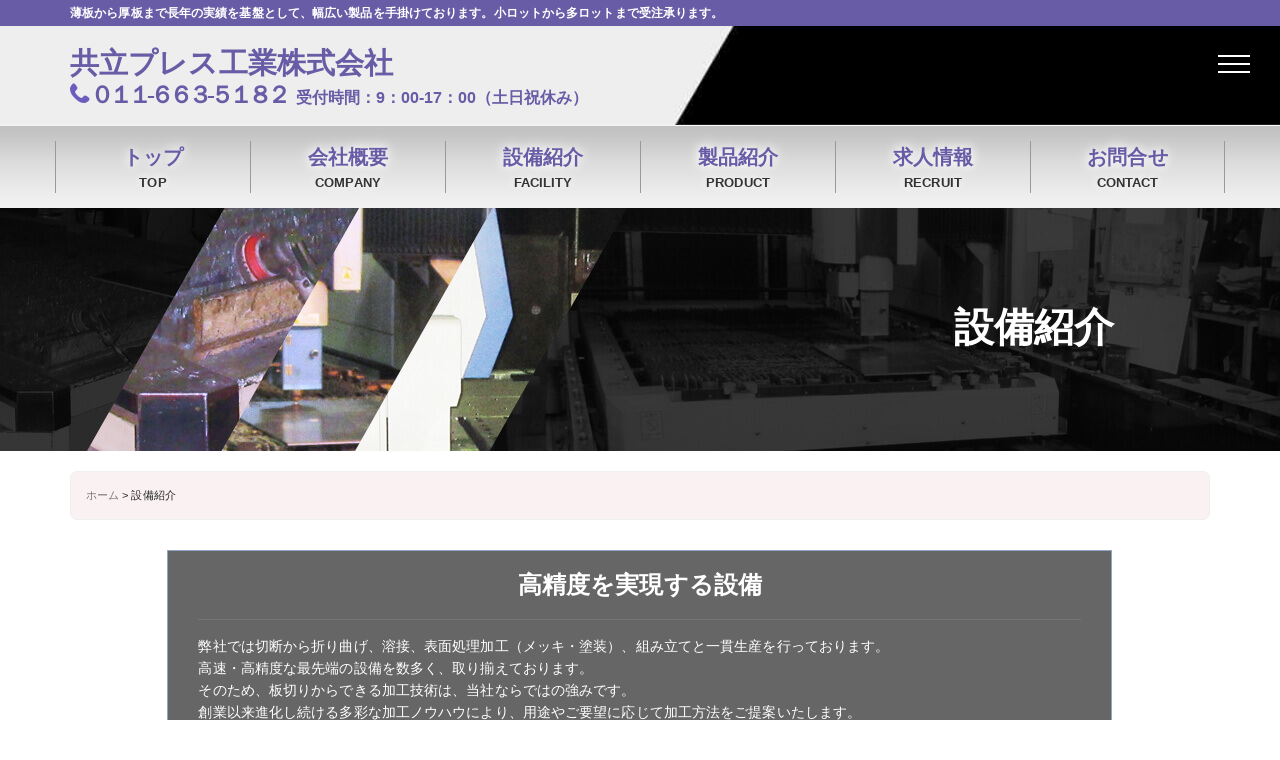

--- FILE ---
content_type: text/html; charset=UTF-8
request_url: https://kyoritu-press.co.jp/facility/
body_size: 8438
content:
<!DOCTYPE html>
<html lang="ja"
	prefix="og: https://ogp.me/ns#" >

<head>
    <!--<meta http-equiv="X-UA-Compatible" content="IE=edge"> IE互換表示-->
    <meta charset="UTF-8">
    <meta name="viewport" content="width=device-width, initial-scale=1.0" />
    <meta name="author" content="共立プレス工業･札幌市西区発寒│薄板から厚板まで、低価格・短納期・高品質をモットーに 幅広い製品を手掛けております">
    
    <link rel="shortcut icon" href="">
    <link rel="stylesheet" href="https://kyoritu-press.co.jp/wp/wp-content/themes/wp_kyoritsu02/lib/css/bootstrap.min.css" media="all" />
    <link rel="stylesheet" href="https://kyoritu-press.co.jp/wp/wp-content/themes/wp_kyoritsu02/lib/css/gistfile1.css" media="print" />
    <link rel="stylesheet" href="https://kyoritu-press.co.jp/wp/wp-content/themes/wp_kyoritsu02/style.css" media="all" />

    <link rel="stylesheet" href="https://use.fontawesome.com/releases/v5.0.6/css/all.css" media="all">

    <link rel="alternate" type="application/atom+xml" title="共立プレス工業･札幌市西区発寒│薄板から厚板まで、低価格・短納期・高品質をモットーに 幅広い製品を手掛けております Atom Feed" href="https://kyoritu-press.co.jp/feed/atom/" />
    <link rel="alternate" type="application/rss+xml" title="共立プレス工業･札幌市西区発寒│薄板から厚板まで、低価格・短納期・高品質をモットーに 幅広い製品を手掛けております RSS Feed" href="https://kyoritu-press.co.jp/feed/" />
    <link rel="stylesheet" href="https://kyoritu-press.co.jp/wp/wp-content/themes/wp_kyoritsu02/js/flexslider.css" media="all" />
        <link rel="alternate" hreflang="ja" href="https://kyoritu-press.co.jp/facility/">
        <link rel="pingback" href="" />
    
		<!-- All in One SEO 4.0.18 -->
		<title>設備紹介 | 共立プレス工業･札幌市西区発寒│薄板から厚板まで、低価格・短納期・高品質をモットーに 幅広い製品を手掛けております</title>
		<meta name="description" content="高精度を実現する設備 弊社では切断から折り曲げ、溶接、表面処理加工（メッキ・塗装）、組み立てと一貫生産を行って […]"/>
		<link rel="canonical" href="https://kyoritu-press.co.jp/facility/" />
		<meta property="og:site_name" content="共立プレス工業･札幌市西区発寒│薄板から厚板まで、低価格・短納期・高品質をモットーに 幅広い製品を手掛けております | 札幌市西区の共立プレス工業では、薄板から厚板まで、低価格・短納期・高品質をモットーに 長年の実績を基盤といたしまして、建設、土木、通信、農機具まで幅広い製品を手掛けております。 又、主製品であります、鉄製品の他、耐塩・耐蝕性に優れた、 ステンレス・アルミの加工も得意としております。" />
		<meta property="og:type" content="article" />
		<meta property="og:title" content="設備紹介 | 共立プレス工業･札幌市西区発寒│薄板から厚板まで、低価格・短納期・高品質をモットーに 幅広い製品を手掛けております" />
		<meta property="og:description" content="高精度を実現する設備 弊社では切断から折り曲げ、溶接、表面処理加工（メッキ・塗装）、組み立てと一貫生産を行って […]" />
		<meta property="og:url" content="https://kyoritu-press.co.jp/facility/" />
		<meta property="article:published_time" content="2017-11-28T02:52:59Z" />
		<meta property="article:modified_time" content="2019-06-20T00:52:21Z" />
		<meta property="twitter:card" content="summary" />
		<meta property="twitter:domain" content="kyoritu-press.co.jp" />
		<meta property="twitter:title" content="設備紹介 | 共立プレス工業･札幌市西区発寒│薄板から厚板まで、低価格・短納期・高品質をモットーに 幅広い製品を手掛けております" />
		<meta property="twitter:description" content="高精度を実現する設備 弊社では切断から折り曲げ、溶接、表面処理加工（メッキ・塗装）、組み立てと一貫生産を行って […]" />
		<script type="application/ld+json" class="aioseo-schema">
			{"@context":"https:\/\/schema.org","@graph":[{"@type":"WebSite","@id":"https:\/\/kyoritu-press.co.jp\/#website","url":"https:\/\/kyoritu-press.co.jp\/","name":"\u5171\u7acb\u30d7\u30ec\u30b9\u5de5\u696d\uff65\u672d\u5e4c\u5e02\u897f\u533a\u767a\u5bd2\u2502\u8584\u677f\u304b\u3089\u539a\u677f\u307e\u3067\u3001\u4f4e\u4fa1\u683c\u30fb\u77ed\u7d0d\u671f\u30fb\u9ad8\u54c1\u8cea\u3092\u30e2\u30c3\u30c8\u30fc\u306b \u5e45\u5e83\u3044\u88fd\u54c1\u3092\u624b\u639b\u3051\u3066\u304a\u308a\u307e\u3059","description":"\u672d\u5e4c\u5e02\u897f\u533a\u306e\u5171\u7acb\u30d7\u30ec\u30b9\u5de5\u696d\u3067\u306f\u3001\u8584\u677f\u304b\u3089\u539a\u677f\u307e\u3067\u3001\u4f4e\u4fa1\u683c\u30fb\u77ed\u7d0d\u671f\u30fb\u9ad8\u54c1\u8cea\u3092\u30e2\u30c3\u30c8\u30fc\u306b \u9577\u5e74\u306e\u5b9f\u7e3e\u3092\u57fa\u76e4\u3068\u3044\u305f\u3057\u307e\u3057\u3066\u3001\u5efa\u8a2d\u3001\u571f\u6728\u3001\u901a\u4fe1\u3001\u8fb2\u6a5f\u5177\u307e\u3067\u5e45\u5e83\u3044\u88fd\u54c1\u3092\u624b\u639b\u3051\u3066\u304a\u308a\u307e\u3059\u3002 \u53c8\u3001\u4e3b\u88fd\u54c1\u3067\u3042\u308a\u307e\u3059\u3001\u9244\u88fd\u54c1\u306e\u4ed6\u3001\u8010\u5869\u30fb\u8010\u8755\u6027\u306b\u512a\u308c\u305f\u3001 \u30b9\u30c6\u30f3\u30ec\u30b9\u30fb\u30a2\u30eb\u30df\u306e\u52a0\u5de5\u3082\u5f97\u610f\u3068\u3057\u3066\u304a\u308a\u307e\u3059\u3002","publisher":{"@id":"https:\/\/kyoritu-press.co.jp\/#organization"}},{"@type":"Organization","@id":"https:\/\/kyoritu-press.co.jp\/#organization","name":"\u5171\u7acb\u30d7\u30ec\u30b9\u5de5\u696d\uff65\u672d\u5e4c\u5e02\u897f\u533a\u767a\u5bd2\u2502\u8584\u677f\u304b\u3089\u539a\u677f\u307e\u3067\u3001\u4f4e\u4fa1\u683c\u30fb\u77ed\u7d0d\u671f\u30fb\u9ad8\u54c1\u8cea\u3092\u30e2\u30c3\u30c8\u30fc\u306b \u5e45\u5e83\u3044\u88fd\u54c1\u3092\u624b\u639b\u3051\u3066\u304a\u308a\u307e\u3059","url":"https:\/\/kyoritu-press.co.jp\/"},{"@type":"BreadcrumbList","@id":"https:\/\/kyoritu-press.co.jp\/facility\/#breadcrumblist","itemListElement":[{"@type":"ListItem","@id":"https:\/\/kyoritu-press.co.jp\/#listItem","position":"1","item":{"@id":"https:\/\/kyoritu-press.co.jp\/#item","name":"\u30db\u30fc\u30e0","description":"\u672d\u5e4c\u5e02\u897f\u533a\uff65\u5171\u7acb\u30d7\u30ec\u30b9\u5de5\u696d\u682a\u5f0f\u4f1a\u793e\u3067\u306f\u3001\u9244\u52a0\u5de5\uff65\u30b9\u30c6\u30f3\u30ec\u30b9\u52a0\u5de5\uff65\u30a2\u30eb\u30df\u52a0\u5de5\uff65\u8584\u677f\u304b\u3089\u539a\u677f\u307e\u3067\u3001\u4f4e\u4fa1\u683c\u30fb\u77ed\u7d0d\u671f\u30fb\u9ad8\u54c1\u8cea\u3092\u30e2\u30c3\u30c8\u30fc\u306b\u9577\u5e74\u306e\u5b9f\u7e3e\u3092\u57fa\u76e4\u3068\u3044\u305f\u3057\u307e\u3057\u3066\u3001 \u5efa\u8a2d\u3001\u571f\u6728\u3001\u901a\u4fe1\u3001\u8fb2\u6a5f\u5177\u307e\u3067\u5e45\u5e83\u3044\u88fd\u54c1\u3092\u624b\u639b\u3051\u3066\u304a\u308a\u307e\u3059\u3002 \u4e3b\u88fd\u54c1\u3067\u3042\u308a\u307e\u3059\u3001\u9244\u88fd\u54c1\u306e\u4ed6\u3001\u8010\u5869\u30fb\u8010\u8755\u6027\u306b\u512a\u308c\u305f\u30b9\u30c6\u30f3\u30ec\u30b9\u30fb\u30a2\u30eb\u30df\u52a0\u5de5\u3082\u5f97\u610f\u3068\u3057\u3066\u304a\u308a\u307e\u3059\u3002","url":"https:\/\/kyoritu-press.co.jp\/"},"nextItem":"https:\/\/kyoritu-press.co.jp\/facility\/#listItem"},{"@type":"ListItem","@id":"https:\/\/kyoritu-press.co.jp\/facility\/#listItem","position":"2","item":{"@id":"https:\/\/kyoritu-press.co.jp\/facility\/#item","name":"\u8a2d\u5099\u7d39\u4ecb","description":"\u9ad8\u7cbe\u5ea6\u3092\u5b9f\u73fe\u3059\u308b\u8a2d\u5099 \u5f0a\u793e\u3067\u306f\u5207\u65ad\u304b\u3089\u6298\u308a\u66f2\u3052\u3001\u6eb6\u63a5\u3001\u8868\u9762\u51e6\u7406\u52a0\u5de5\uff08\u30e1\u30c3\u30ad\u30fb\u5857\u88c5\uff09\u3001\u7d44\u307f\u7acb\u3066\u3068\u4e00\u8cab\u751f\u7523\u3092\u884c\u3063\u3066 [\u2026]","url":"https:\/\/kyoritu-press.co.jp\/facility\/"},"previousItem":"https:\/\/kyoritu-press.co.jp\/#listItem"}]},{"@type":"WebPage","@id":"https:\/\/kyoritu-press.co.jp\/facility\/#webpage","url":"https:\/\/kyoritu-press.co.jp\/facility\/","name":"\u8a2d\u5099\u7d39\u4ecb | \u5171\u7acb\u30d7\u30ec\u30b9\u5de5\u696d\uff65\u672d\u5e4c\u5e02\u897f\u533a\u767a\u5bd2\u2502\u8584\u677f\u304b\u3089\u539a\u677f\u307e\u3067\u3001\u4f4e\u4fa1\u683c\u30fb\u77ed\u7d0d\u671f\u30fb\u9ad8\u54c1\u8cea\u3092\u30e2\u30c3\u30c8\u30fc\u306b \u5e45\u5e83\u3044\u88fd\u54c1\u3092\u624b\u639b\u3051\u3066\u304a\u308a\u307e\u3059","description":"\u9ad8\u7cbe\u5ea6\u3092\u5b9f\u73fe\u3059\u308b\u8a2d\u5099 \u5f0a\u793e\u3067\u306f\u5207\u65ad\u304b\u3089\u6298\u308a\u66f2\u3052\u3001\u6eb6\u63a5\u3001\u8868\u9762\u51e6\u7406\u52a0\u5de5\uff08\u30e1\u30c3\u30ad\u30fb\u5857\u88c5\uff09\u3001\u7d44\u307f\u7acb\u3066\u3068\u4e00\u8cab\u751f\u7523\u3092\u884c\u3063\u3066 [\u2026]","inLanguage":"ja","isPartOf":{"@id":"https:\/\/kyoritu-press.co.jp\/#website"},"breadcrumb":{"@id":"https:\/\/kyoritu-press.co.jp\/facility\/#breadcrumblist"},"datePublished":"2017-11-28T02:52:59+09:00","dateModified":"2019-06-20T00:52:21+09:00"}]}
		</script>
		<!-- All in One SEO -->

<link rel='dns-prefetch' href='//ajax.googleapis.com' />
<link rel='dns-prefetch' href='//s.w.org' />
		<script type="text/javascript">
			window._wpemojiSettings = {"baseUrl":"https:\/\/s.w.org\/images\/core\/emoji\/13.0.1\/72x72\/","ext":".png","svgUrl":"https:\/\/s.w.org\/images\/core\/emoji\/13.0.1\/svg\/","svgExt":".svg","source":{"concatemoji":"https:\/\/kyoritu-press.co.jp\/wp\/wp-includes\/js\/wp-emoji-release.min.js"}};
			!function(e,a,t){var n,r,o,i=a.createElement("canvas"),p=i.getContext&&i.getContext("2d");function s(e,t){var a=String.fromCharCode;p.clearRect(0,0,i.width,i.height),p.fillText(a.apply(this,e),0,0);e=i.toDataURL();return p.clearRect(0,0,i.width,i.height),p.fillText(a.apply(this,t),0,0),e===i.toDataURL()}function c(e){var t=a.createElement("script");t.src=e,t.defer=t.type="text/javascript",a.getElementsByTagName("head")[0].appendChild(t)}for(o=Array("flag","emoji"),t.supports={everything:!0,everythingExceptFlag:!0},r=0;r<o.length;r++)t.supports[o[r]]=function(e){if(!p||!p.fillText)return!1;switch(p.textBaseline="top",p.font="600 32px Arial",e){case"flag":return s([127987,65039,8205,9895,65039],[127987,65039,8203,9895,65039])?!1:!s([55356,56826,55356,56819],[55356,56826,8203,55356,56819])&&!s([55356,57332,56128,56423,56128,56418,56128,56421,56128,56430,56128,56423,56128,56447],[55356,57332,8203,56128,56423,8203,56128,56418,8203,56128,56421,8203,56128,56430,8203,56128,56423,8203,56128,56447]);case"emoji":return!s([55357,56424,8205,55356,57212],[55357,56424,8203,55356,57212])}return!1}(o[r]),t.supports.everything=t.supports.everything&&t.supports[o[r]],"flag"!==o[r]&&(t.supports.everythingExceptFlag=t.supports.everythingExceptFlag&&t.supports[o[r]]);t.supports.everythingExceptFlag=t.supports.everythingExceptFlag&&!t.supports.flag,t.DOMReady=!1,t.readyCallback=function(){t.DOMReady=!0},t.supports.everything||(n=function(){t.readyCallback()},a.addEventListener?(a.addEventListener("DOMContentLoaded",n,!1),e.addEventListener("load",n,!1)):(e.attachEvent("onload",n),a.attachEvent("onreadystatechange",function(){"complete"===a.readyState&&t.readyCallback()})),(n=t.source||{}).concatemoji?c(n.concatemoji):n.wpemoji&&n.twemoji&&(c(n.twemoji),c(n.wpemoji)))}(window,document,window._wpemojiSettings);
		</script>
		<style type="text/css">
img.wp-smiley,
img.emoji {
	display: inline !important;
	border: none !important;
	box-shadow: none !important;
	height: 1em !important;
	width: 1em !important;
	margin: 0 .07em !important;
	vertical-align: -0.1em !important;
	background: none !important;
	padding: 0 !important;
}
</style>
	<link rel='stylesheet' id='wp-block-library-css'  href='https://kyoritu-press.co.jp/wp/wp-includes/css/dist/block-library/style.min.css?ver=5.7.14' type='text/css' media='all' />
<link rel='stylesheet' id='jquery.lightbox.min.css-css'  href='https://kyoritu-press.co.jp/wp/wp-content/plugins/wp-jquery-lightbox/styles/lightbox.min.css?ver=1.4.8.2' type='text/css' media='all' />
<script type='text/javascript' src='//ajax.googleapis.com/ajax/libs/jquery/2.1.1/jquery.min.js' id='jquery-js'></script>
<script type='text/javascript' src='https://kyoritu-press.co.jp/wp/wp-content/themes/wp_kyoritsu02/lib/js/bootstrap.min.js' id='bootstrap-js'></script>
<script type='text/javascript' src='https://kyoritu-press.co.jp/wp/wp-content/themes/wp_kyoritsu02/js/pagetop.js' id='pagetop-js'></script>
<script type='text/javascript' src='https://kyoritu-press.co.jp/wp/wp-content/themes/wp_kyoritsu02/js/jquery.flexslider.js' id='jquery.flexslider-js'></script>
<link rel="https://api.w.org/" href="https://kyoritu-press.co.jp/wp-json/" /><link rel="alternate" type="application/json" href="https://kyoritu-press.co.jp/wp-json/wp/v2/pages/11" /><link rel="alternate" type="application/json+oembed" href="https://kyoritu-press.co.jp/wp-json/oembed/1.0/embed?url=https%3A%2F%2Fkyoritu-press.co.jp%2Ffacility%2F" />
<link rel="alternate" type="text/xml+oembed" href="https://kyoritu-press.co.jp/wp-json/oembed/1.0/embed?url=https%3A%2F%2Fkyoritu-press.co.jp%2Ffacility%2F&#038;format=xml" />

<link rel="stylesheet" href="https://kyoritu-press.co.jp/wp/wp-content/plugins/count-per-day/counter.css" type="text/css" />

<script>
  (function(i,s,o,g,r,a,m){i['GoogleAnalyticsObject']=r;i[r]=i[r]||function(){
  (i[r].q=i[r].q||[]).push(arguments)},i[r].l=1*new Date();a=s.createElement(o),
  m=s.getElementsByTagName(o)[0];a.async=1;a.src=g;m.parentNode.insertBefore(a,m)
  })(window,document,'script','https://www.google-analytics.com/analytics.js','ga');

  ga('create', 'トラッキングコードを追加', 'auto');
  ga('send', 'pageview');

</script>

    <!--[if IE]>
<script src="https://cdnjs.cloudflare.com/ajax/libs/html5shiv/3.7.3/html5shiv.min.js"></script>
<script src="https://cdnjs.cloudflare.com/ajax/libs/respond.js/1.4.2/respond.min.js"></script>
<![endif]-->
</head>

<body class="page-template-default page page-id-11 facility">
    <header>
        <div class="header_back">
            <div class="container">
                <h1 class="header_h1">薄板から厚板まで長年の実績を基盤として、幅広い製品を手掛けております。小ロットから多ロットまで受注承ります。</h1>
            </div>
        </div>

        <div class="header_triangle">
            <div class="container">
                <h1><a href="https://kyoritu-press.co.jp">共立プレス工業株式会社</a></h1>
                <h2>０１１-６６３-５１８２<br class="br_pi"><span>受付時間：9：00-17：00（土日祝休み）</span></h2>
            </div>
        </div>
        <!--ドロワー指定-->
        <button class="toggle-btn" id="menu-btn"><span class="toggle-icon"></span></button>
<div class="menu-box" id="menu">
    <nav class="menu-box-nav">
        <h2>MENU<span>サイトマップメニュー</span></h2>
        <div class="text-center mb15"><a href="https://kyoritu-press.co.jp/contact/" class="btn01">お問合せはこちら</a></div>
        <ul class="nav-list">
            <li><a href="https://kyoritu-press.co.jp">HOME</a></li>
            <li><a href="https://kyoritu-press.co.jp/company/">会社概要</a></li>
            <li><a href="https://kyoritu-press.co.jp/facility/">設備紹介</a></li>
            <li><a href="https://kyoritu-press.co.jp/product/">製品紹介</a></li>
            <li><a href="https://kyoritu-press.co.jp/case/">製品加工実績</a></li>
            <li><a href="https://kyoritu-press.co.jp/business/">業務案内</a></li>
            <li><a href="https://kyoritu-press.co.jp/recruit/">求人情報</a></li>
        </ul>
    </nav>
</div>
<!--
<div id="link" class="navi-area">
    <nav class="navbar navbar-default">

        <div class="container">
            <ul id="gnavi" class="nav navbar-nav collapse navbar-collapse">
                <div class="menu-%e3%83%8a%e3%83%93%e3%82%b2%e3%83%bc%e3%82%b7%e3%83%a7%e3%83%b3%e3%83%a1%e3%83%8b%e3%83%a5%e3%83%bc-container"><ul id="menu-%e3%83%8a%e3%83%93%e3%82%b2%e3%83%bc%e3%82%b7%e3%83%a7%e3%83%b3%e3%83%a1%e3%83%8b%e3%83%a5%e3%83%bc" class="nav navbar-nav"><li id="menu-item-8" class="menu-item menu-item-type-custom menu-item-object-custom menu-item-home menu-item-8"><a href="http://kyoritu-press.co.jp/">トップ</a></li>
<li id="menu-item-10" class="menu-item menu-item-type-post_type menu-item-object-page menu-item-10"><a href="https://kyoritu-press.co.jp/company/">会社概要</a></li>
<li id="menu-item-114" class="menu-item menu-item-type-post_type menu-item-object-page menu-item-114"><a href="https://kyoritu-press.co.jp/product/">製品紹介</a></li>
<li id="menu-item-115" class="menu-item menu-item-type-post_type menu-item-object-page current-menu-item page_item page-item-11 current_page_item menu-item-115"><a href="https://kyoritu-press.co.jp/facility/" aria-current="page">設備紹介</a></li>
<li id="menu-item-113" class="menu-item menu-item-type-post_type menu-item-object-page menu-item-113"><a href="https://kyoritu-press.co.jp/recruit/">求人情報</a></li>
<li id="menu-item-9" class="menu-item menu-item-type-post_type menu-item-object-page menu-item-9"><a href="https://kyoritu-press.co.jp/contact/">お問合せ</a></li>
</ul></div>            </ul>
            <div class="navbar-header">
                <button type="button" class="navbar-toggle" data-toggle="collapse" data-target="#gnavi">
                    <span class="sr-only">メニュー</span>
                    <span class="icon-bar"></span>
                    <span class="icon-bar"></span>
                    <span class="icon-bar"></span>
                    <span class="small">menu</span>
                </button>
                <div class="navbar-brand hidden-lg hidden-md hidden-sm" href="#">menu</div>
            </div>
        </div>
    </nav>
</div>
-->

    </header>
    <!--ここにヘッダー下部ナビを作り直す-->
    <div class="nav-bg navi-area">
        <div class="inner">
            <ul id="main-nav">
                <li><a href="https://kyoritu-press.co.jp">トップ<span>TOP</span></a></li>
                <li><a href="https://kyoritu-press.co.jp/company/">会社概要<span>COMPANY</span></a></li>
                <li><a href="https://kyoritu-press.co.jp/facility/">設備紹介<span>FACILITY</span></a></li>
                <li><a href="https://kyoritu-press.co.jp/product/">製品紹介<span>PRODUCT</span></a></li>
                <li><a href="https://kyoritu-press.co.jp/recruit/">求人情報<span>RECRUIT</span></a></li>
                <li><a href="https://kyoritu-press.co.jp/contact/">お問合せ<span>CONTACT</span></a></li>
            </ul>
        </div>
    </div>


    
<div class="top_content03">

                        <div class="container">
                            <section class="pull-right">
                                <h2>設備紹介</h2>
                            </section>
                        </div>
                    </div>

                    <!--<div class="container">
    <div class="breadcrumbs_area">
            </div>
</div>-->
                    <div class="container">
                        <!-- <div class="breadcrumbs_area">
       <div id="breadcrumb" class="cf"><div itemscope itemtype="http://data-vocabulary.org/Breadcrumb" style="display:table-cell;"><a href="https://kyoritu-press.co.jp" itemprop="url"><span itemprop="title">ホーム</span></a> &gt;&#160;</div></div>    </div> -->
                        <div class="breadcrumbs breadcrumbs_area">
                            <!-- Breadcrumb NavXT 6.6.0 -->
<span property="itemListElement" typeof="ListItem"><a property="item" typeof="WebPage" title="共立プレス工業･札幌市西区発寒│薄板から厚板まで、低価格・短納期・高品質をモットーに 幅広い製品を手掛けておりますへ移動" href="https://kyoritu-press.co.jp" class="home"><span property="name">ホーム</span></a><meta property="position" content="1"></span> &gt; <span property="itemListElement" typeof="ListItem"><span property="name">設備紹介</span><meta property="position" content="2"></span>                        </div>

                    </div>

                    <div class="container">
                        <div class="row">
                            <article class="col-md-10 col-md-offset-1">
                                
                                <div class="skelArea skelArea_company">
    <h3>高精度を実現する設備</h3>
    <hr class="lp">
    <p class="mb40">
        弊社では切断から折り曲げ、溶接、表面処理加工（メッキ・塗装）、組み立てと一貫生産を行っております。<br>
        高速・高精度な最先端の設備を数多く、取り揃えております。<br>
        そのため、板切りからできる加工技術は、当社ならではの強みです。<br>
        創業以来進化し続ける多彩な加工ノウハウにより、用途やご要望に応じて加工方法をご提案いたします。<br>
        溶接・製缶は当社でもっとも需要の高いご依頼ですので、ぜひお任せください</p>
</div>


<div class="skelArea skelArea_company">
    <h3>主要設備</h3>
    <hr class="lp">

    <table class="tablecompany">
        <tbody>
            <tr>
                <th>NCシャーリング t4.5×5×10</th>
                <td>1台</td>
            </tr>
            <tr>
                <th>プレスブレーキ 160トン 10尺</th>
                <td>1台</td>
            </tr>
            <tr>
                <th>プレスブレーキ 100トン 8尺</th>
                <td>1台</td>
            </tr>

            <tr>
                <th>NCレーザー加工機(SSt16,SUSt9)5&#8217;×10’</th>
                <td>1台</td>
            </tr>


            <tr>
                <th>NCタレットパンチプレス　4&#8217;×8’ 20トン</th>
                <td>1台</td>
            </tr>

            <tr>
                <th>125ｔパワープレス他</th>
                <td>8台</td>
            </tr>

            <tr>
                <th>溶接機（CO2.MAG.TIG）</th>
                <td>30台</td>
            </tr>

            <tr>
                <th>自動帯鋸盤　250Ｍ／Ｍ</th>
                <td>3台</td>
            </tr>

            <tr>
                <th>コンターマシン</th>
                <td>1台</td>
            </tr>

            <tr>
                <th>コーナーシャー</th>
                <td>2台</td>
            </tr>

            <tr>
                <th>NCプラズマ切断機（SSt2.5,SUSt15,ALt15）　5&#8217;×10’</th>
                <td>1台</td>
            </tr>

            <tr>
                <th>溶接ロボット</th>
                <td>1台</td>
            </tr>

        </tbody>
    </table>
</div>

                                <!--
                        -->
                            </article>
                        </div>
                    </div>

                    <footer>
    <div class="footerUpper">
        <div class="container">
            <div class="row">
                <section class="col-md-6 col-xs-12 col-sm-12">
                    <p class="footer_list"><a href="https://kyoritu-press.co.jp">ホーム</a><a href="https://kyoritu-press.co.jp/company">／会社概要</a>
                        <a href="https://kyoritu-press.co.jp/facility">／設備紹介</a><a href="https://kyoritu-press.co.jp/product">／製品紹介</a>
                        <a href="https://kyoritu-press.co.jp/recruit">／求人情報</a><a href="https://kyoritu-press.co.jp/contact">／お問い合わせ</a></p>
                </section>
                <section class="col-md-6 col-xs-12 col-sm-12">
                    <div class="container">
                        <h1><a href="https://kyoritu-press.co.jp">共立プレス工業 株式会社</a></h1>
                        <h2>０１１－６６３－５１８２<span>受付時間：9：00-17：00（土日祝休み）</span></h2>
                    </div>
                </section>
            </div>
        </div>
    </div>
    <div class="footerLower">
        <address>Copyright&copy; 2018–2026 <a href="https://kyoritu-press.co.jp">Kyoritupress-Industry Inc</a> All Rights Reserved. Produceds by <a href="http://www.b-faith.com/" target="_blank">B-faith.lnc</a> - <a href="http://hokkaido.build-faith.com/" target="_blank">hokkaido navi</a></address>
    </div>
</footer>

<p class="pagetop"><a href="#"><i class="glyphicon glyphicon-chevron-up"></i></a></p>




<script type='text/javascript' src='https://kyoritu-press.co.jp/wp/wp-content/plugins/wp-jquery-lightbox/jquery.touchwipe.min.js' id='wp-jquery-lightbox-swipe-js'></script>
<script type='text/javascript' id='wp-jquery-lightbox-js-extra'>
/* <![CDATA[ */
var JQLBSettings = {"showTitle":"1","showCaption":"1","showNumbers":"1","fitToScreen":"1","resizeSpeed":"400","showDownload":"0","navbarOnTop":"0","marginSize":"0","slideshowSpeed":"4000","prevLinkTitle":"\u524d\u306e\u753b\u50cf","nextLinkTitle":"\u6b21\u306e\u753b\u50cf","closeTitle":"\u30ae\u30e3\u30e9\u30ea\u30fc\u3092\u9589\u3058\u308b","image":"\u753b\u50cf ","of":"\u306e","download":"\u30c0\u30a6\u30f3\u30ed\u30fc\u30c9","pause":"(\u30b9\u30e9\u30a4\u30c9\u30b7\u30e7\u30fc\u3092\u505c\u6b62\u3059\u308b)","play":"(\u30b9\u30e9\u30a4\u30c9\u30b7\u30e7\u30fc\u3092\u518d\u751f\u3059\u308b)"};
/* ]]> */
</script>
<script type='text/javascript' src='https://kyoritu-press.co.jp/wp/wp-content/plugins/wp-jquery-lightbox/jquery.lightbox.min.js' id='wp-jquery-lightbox-js'></script>
<script type='text/javascript' src='https://kyoritu-press.co.jp/wp/wp-includes/js/wp-embed.min.js' id='wp-embed-js'></script>
	<script type="text/javascript">
        jQuery(document).ready(function ($) {
            //$( document ).ajaxStart(function() {
            //});

			
            for (var i = 0; i < document.forms.length; ++i) {
                var form = document.forms[i];
				if ($(form).attr("method") != "get") { $(form).append('<input type="hidden" name="gzRcOTXaHFm" value="7@aTnNwSE0eC" />'); }
if ($(form).attr("method") != "get") { $(form).append('<input type="hidden" name="cn-kNmU" value="YuaTobvp" />'); }
if ($(form).attr("method") != "get") { $(form).append('<input type="hidden" name="cQrMPxygC" value="E3t[vU91w0OTxL" />'); }
            }

			
            $(document).on('submit', 'form', function () {
				if ($(this).attr("method") != "get") { $(this).append('<input type="hidden" name="gzRcOTXaHFm" value="7@aTnNwSE0eC" />'); }
if ($(this).attr("method") != "get") { $(this).append('<input type="hidden" name="cn-kNmU" value="YuaTobvp" />'); }
if ($(this).attr("method") != "get") { $(this).append('<input type="hidden" name="cQrMPxygC" value="E3t[vU91w0OTxL" />'); }
                return true;
            });

			
            jQuery.ajaxSetup({
                beforeSend: function (e, data) {

                    //console.log(Object.getOwnPropertyNames(data).sort());
                    //console.log(data.type);

                    if (data.type !== 'POST') return;

                    if (typeof data.data === 'object' && data.data !== null) {
						data.data.append("gzRcOTXaHFm", "7@aTnNwSE0eC");
data.data.append("cn-kNmU", "YuaTobvp");
data.data.append("cQrMPxygC", "E3t[vU91w0OTxL");
                    }
                    else {
                        data.data =  data.data + '&gzRcOTXaHFm=7@aTnNwSE0eC&cn-kNmU=YuaTobvp&cQrMPxygC=E3t[vU91w0OTxL';
                    }
                }
            });

        });
	</script>
	<script>
    $('#menu-btn').on('click', function() {
        $(this).toggleClass('is-open');
        $('#menu').toggleClass('is-open-menu');
    })

</script>


<script>
    $(window).load(function() {
        $('.flexslider').flexslider({
            animation: "fade",
            slideshow: true,
            slideshowSpeed: 7500,
            controlNav: false
        });
    });

</script>


</body>

</html>


--- FILE ---
content_type: text/css
request_url: https://kyoritu-press.co.jp/wp/wp-content/themes/wp_kyoritsu02/style.css
body_size: 9723
content:
@charset "utf-8";
/*
Theme Name: B-faith02
Theme URI: http://www.b-faith.com/
Description: Build-Faith theme
Version: 346.1.19
Author: B-faith02
Author URI: http://www.b-faith.com/
Tags: simple

    B-faith
     http://www.b-faith.com/

*/

@import url(http://fonts.googleapis.com/earlyaccess/notosansjapanese.css);
@import url(https://fonts.googleapis.com/earlyaccess/sawarabimincho.css);
@import url(https://fonts.googleapis.com/css?family=Open+Sans:400,700,800);
@import 'https://fonts.googleapis.com/css?family=Anton';

/*
font-family: 'Noto Sans Japanese';(notosansjapanese.css)
font-family: 'Sawarabi Mincho';(sawarabimincho.css)
font-family: 'Open Sans';(https://fonts.googleapis.com/css?family=Open+Sans:400,700,800)
*/



* {
    margin: 0;
    padding: 0;
}

html {
    height: 100%;
    font-size: 62.5%;
}

body {
    font: 1.4rem/1.6 "メイリオ", "Meiryo", arial, "ヒラギノ角ゴ Pro W3", "Hiragino Kaku Gothic Pro", "游ゴシック体", "Yu Gothic", YuGothic, Osaka, "ＭＳ Ｐゴシック", "MS PGothic", Sans-Serif;
    height: 100%;
    color: #252525;
    letter-spacing: .1px;
    background-color: #fff;
}

a {
    color: #777;
    transition: 0.5s;
    -webkit-transition: 0.5s;
    -moz-transition: 0.5s;
    -o-transition: 0.5s;
    -ms-transition: 0.5s;
}

a:hover {
    color: #999;
    text-decoration: none;
}

a:active,
a:focus {
    outline: 0;
}

a:hover img {
    opacity: 0.5;
    filter: alpha(opacity=50);
    -ms-filter: "alpha( opacity=50 )";
    transition: 0.5s;
    -webkit-transition: 0.5s;
    -moz-transition: 0.5s;
    -o-transition: 0.5s;
    -ms-transition: 0.5s;
}

img {
    border: 0;
}

.container img,
div img {
    max-width: 100%;
    height: auto;
}

/* メディアに挿入で必要 */
.aligncenter {
    margin: 0 auto;
    display: block;
}

.alignright {
    float: right;
    margin: 0.5em 0 0.5em 1em;
}

.alignleft {
    float: left;
    margin: 0.5em 1em 0.5em 0;
}

/* //end */

hr {
    border-width: 1px 0px 0px 0px;
    border-style: dotted;
    border-color: #cccccc;
    height: 1px;
    margin: 20px 0 15px 0;
    clear: both;
}

hr.lp {
    border: 0;
    height: 0;
    border-top: 1px solid rgba(174, 174, 174, 0.2);
    border-bottom:
}

.flex {
    display: -webkit-box;
    display: -ms-flexbox;
    display: flex;
    -ms-flex-wrap: wrap;
    flex-wrap: wrap;
    -webkit-box-pack: start;
    -ms-flex-pack: start;
    justify-content: flex-start;
}

.reverse {
    -webkit-box-orient: horizontal;
    -webkit-box-direction: reverse;
    -ms-flex-direction: row-reverse;
    flex-direction: row-reverse;
}

.flex-center {
    display: -webkit-box;
    display: -ms-flexbox;
    display: flex;
    -ms-flex-wrap: wrap;
    flex-wrap: wrap;
    -webkit-box-pack: center;
    -ms-flex-pack: center;
    justify-content: center;
}

.align-items-center {
    -webkit-box-align: center;
    -ms-flex-align: center;
    -ms-grid-row-align: center;
    align-items: center;
}

.flex-sb {
    -webkit-box-pack: justify;
    -ms-flex-pack: justify;
    justify-content: space-between;
}

.dp-block {
    display: block;
}

.none {
    display: none;
}

.no-gutter > [class*='col-'],
.no-gutter {
    padding-right: 0;
    padding-left: 0;
}

.attention {
    margin-bottom: 40px;
    font-size: 1.6rem;
}

.span_bk {
    color: #000;
}

/*******************************
全体
*******************************/
.container,
.inner {
    margin: 0 auto;
    /*    max-width: 1140px;*/
    max-width: 1170px;
}

.mb10 {
    margin-bottom: 10px;
}

article {
    padding-top: 30px;
}

.flex-nav-prev {
    display: none;
}

/*******************************
/* ヘッダー
*******************************/
.header_back {
    background-color: #685ca6;
}

.header_back2 {
    background-color: #eee;
}

.header_triangle {
    background: url(images/head_brack1.jpg) 50% 100% no-repeat;
    background-size: cover;
    background-position: center;
    height: 100px;
    width: 100%;
}

.header_h1 {
    color: #fff;
    font-size: 1.2rem;
    margin: 6px 0;
    font-family: "メイリオ", "Meiryo", arial, "ヒラギノ角ゴ Pro W3",
        "Hiragino Kaku Gothic Pro", "游ゴシック体", "Yu Gothic", YuGothic, Osaka, "ＭＳ Ｐゴシック", "MS PGothic", Sans-Serif;
}

header h1,
header a {
    color: #685ca6;
    margin: 20px 0 0;

}

header h3,
header ul {
    margin: 0;
    font-weight: normal;
    color: #252525;
    font-size: 1.2rem;
    line-height: 21px;
}

.footerUpper h1 {
    margin: 0;
}

/* tel */
header h2,
.footerUpper h2 {
    color: #685ca6;
    letter-spacing: -5px;
    margin: 0 0 20px 0;
    font-size: 24px;
}

.footerUpper h2 {
    margin: 0;
}

header h2:before,
.footerUpper h2:before {
    content: " ";
    width: 20px;
    height: 20px;
    background: url(images/tel_icon.png) 50% 50% no-repeat;
    display: inline-block;
}

header h2 span,
.footerUpper h2 span {
    margin-left: 10px;
    letter-spacing: 0px;
    font-size: 1.6rem;
    font-family: "メイリオ", "Meiryo", arial, "ヒラギノ角ゴ Pro W3",
        "Hiragino Kaku Gothic Pro", "游ゴシック体", "Yu Gothic", YuGothic, Osaka, "ＭＳ Ｐゴシック", "MS PGothic", Sans-Serif;

}

/* インナータイトル */
.top_content h2,
.top_content02 h2,
.top_content03 h2,
.top_content04 h2,
.top_content05 h2,
.top_content06 h2 {
    color: #fff;
    font-size: 40px;
    text-align: right;
    padding: 96px 96px 96px 0;
    margin-bottom: 0;
}

/* フロントページタイトル */
.head_top_content h2,
.head_top_content02 h2,
.head_top_content03 h2,
.head_top_content04 h2 {
    color: #fff;
    font-size: 60px;
    text-align: right;
    text-shadow: 2px 2px 7px #383838;
}

.head_top_content p,
.head_top_content02 p,
.head_top_content03 p,
.head_top_content04 p {
    color: #fff;
    text-align: center;
    text-shadow: 2px 2px 7px #383838;
}

.head_top_content02 section,
.head_top_content03 section,
.head_top_content04 section {
    padding: 116px 0;
}

.head_top_content section {
    padding: 60px 0;
}


.head_top_content,
.head_top_content02,
.head_top_content03,
.head_top_content04 {
    background: url(images/top_main.jpg) 50% 100% no-repeat;
    background-size: cover;
    background-position: center;
    height: 486px;
    width: 100%;
}

.head_top_content02 {
    background: url(images/top_main02.jpg) 50% 100% no-repeat;
}

.head_top_content03 {
    background: url(images/top_main03.jpg) 50% 100% no-repeat;
}

.head_top_content04 {
    background: url(images/top_main04.jpg) 50% 100% no-repeat;
}



/************************************
/* メインナビゲーション
************************************/
.navbar {
    -webkit-box-shadow: 0px 1px 2px 0px rgba(13, 5, 9, 0.1);
    box-shadow: 0px 1px 2px 0px rgba(13, 5, 9, 0.1);
    margin-bottom: 0;
}

.navbar-nav > li > a {
    margin-bottom: 0;
    padding: 0;
}

.navbar-default .navbar-nav > li > a:focus,
.navbar-default .navbar-nav > li > a:hover {
    background-color: transparent;
}

ul.nav {
    margin: 0 auto;
}

ul.nav li {
    float: left;
    width: 185px;
    height: 88px;
    list-style: none;
    text-align: center;
}

ul.nav a {
    display: inline-block;
    width: 185px;
    height: 88px;
    border-radius: 0;
    overflow: hidden;
    text-indent: 100%;
    white-space: nowrap;
    text-decoration: none;
    transition: none;
    -webkit-transition: none;
    -moz-transition: none;
    -o-transition: none;
    -ms-transition: none;
}

ul.nav .menu-item:nth-of-type(1) a {
    background: url(images/navi01.png) 50% 50% no-repeat;
}

ul.nav .menu-item:nth-of-type(2) a {
    background: url(images/navi02.png) 50% 50% no-repeat;
}

ul.nav .menu-item:nth-of-type(4) a {
    background: url(images/navi03.png) 50% 50% no-repeat;
}

ul.nav .menu-item:nth-of-type(3) a {
    background: url(images/navi04.png) 50% 50% no-repeat;
}

ul.nav .menu-item:nth-of-type(5) a {
    background: url(images/navi05.png) 50% 50% no-repeat;
}

ul.nav .menu-item:nth-of-type(6) a {
    background: url(images/navi06.png) 50% 50% no-repeat;
}


ul.nav .menu-item a:hover,
ul.nav li.active .menu-item a {
    background-color: #efefef;
}

ul.nav .menu-item:nth-of-type(1) a:hover {
    opacity: 0.8;
}

.navbar-default {
    background-color: transparent;
}

.navi-area {
    background: url(images/navi_back.jpg);
}

/* ハンバーガーメニュー */
.navbar-toggle .small {
    margin-top: -2px;
    display: block;
    width: 100%;
}

.navbar-toggle {
    padding: 9px 10px 4px;
}

.container ul.nav li {
    background-image: none;
}

/*******************************
フロントページ画像
*******************************/
.mainimg {
    text-align: center;
}

.block {
    padding: 60px 0;
}

.block_m {
    padding: 0px 0 60px 0;
}

.block_s {
    padding: 40px 0;
}

.skelArea {
    border: 1px solid #8da5c6;
    background: rgba(000, 000, 000, 0.6);
    padding: 0 10px 20px;
    color: #fff;
}

.skelArea_recruit,
.skelArea_company {
    margin-bottom: 15px;
    padding: 0 30px 20px;
}

.btn-sus {
    background: #6c61a9 url(images/icon_arow.png) 10px 50% no-repeat;
    border: 1px solid #aaa;
    padding: 13px;
    width: 100%;
}

.btn-primary:hover {
    background-color: #a392ff;
    border: 1px solid #5c5c5f;
}

.fixBox {
    background: url(images/top_bg_maxwidth.jpg) 50% 100% no-repeat;
    background-attachment: fixed;
    background-size: cover;
    padding: 40px 0;
}

.square_btn {
    display: inline-block;
    padding: 0.8em 2em 0.8em;
    text-decoration: none;
    background: #a392ff;
    /*ボタン色*/
    color: #FFF;
    border-bottom: solid 4px #6c61a9;
    border-radius: 3px;
}

.square_btn:before {
    content: " ";
    width: 28px;
    height: 20px;
    background: url(images/icon_contact.png) 50% 100% no-repeat;
    display: inline-block;
    margin: 0px 10px 0 0;
}

.square_btn:active {
    /*ボタンを押したとき*/
    -webkit-transform: translateY(4px);
    transform: translateY(4px);
    /*下に動く*/
    border-bottom: none;
    /*線を消す*/
}

.square_btn a {
    color: #FFF;
}

/*************************
/* インナーページ
*************************/

.top_content,
.top_content02,
.top_content03,
.top_content04,
.top_content05,
.top_content06 {
    background: url(images/innertop_01.jpg) 50% 100% no-repeat;
    background-size: cover;
    background-position: center;
    height: 243px;
    width: 100%;
}

.top_content02 {
    background: url(images/innertop_02.jpg) 50% 100% no-repeat;
}

.top_content03 {
    background: url(images/innertop_03.jpg) 50% 100% no-repeat;
}

.top_content04 {
    background: url(images/innertop_04.jpg) 50% 100% no-repeat;
}

.top_content05 {
    background: url(images/innertop_05.jpg) 50% 100% no-repeat;
}

.top_content06 {
    background: url(images/innertop_06.jpg) 50% 100% no-repeat;
}

.wrap_info {
    text-align: center;
    margin: 20px 0;
}

.wrap_info p {
    text-align: left;
}

.wrap_info_h3 {
    background-color: #efefef;
}

.h3_beee {
    background-color: #eee;
    color: #685ca6;
    padding: 5px;
    border-bottom: 2px solid #685ca6;
}

.headingh3 {
    color: #685ca6;
    position: relative;
    font-weight: bold;
    padding-left: 20px;
    margin-bottom: 5px;
    margin-top: 15px;
}

.headingh3:before {
    display: block;
    position: absolute;
    left: 0;
    top: 4px;
    bottom: 8px;
    content: '';
    background-color: #685ca6;
    width: 6px;
    height: 24px;
}

.box1 h3 {
    font-size: 18px;
    font-weight: bold;
    color: #fff;
    background: #685ca6;
    padding: 10px 30px 10px 15px;
}

.box1 h3:before {
    content: " ";
    background: url(images/icon_arow.png) no-repeat 60% 100%;
    display: inline-block;
    width: 9px;
    height: 16px;
    margin-right: 20px;
}

.flex-prev,
.flex-direction-nav {
    display: none;
}

.flexslider {
    border: none !important;
    margin: 0 0 22px !important;
    overflow: hidden;
}

.contact_tel a {
    color: #FF0;
}


/*************************
/* ボックス
*************************/
.box1 ul li {
    list-style-type: none;
}

/* カテゴリー一覧用 */
.cat-name {
    display: inline-block;
    margin-right: 1em;
    /*padding: 2px 8px;*/
    width: 80px;
    text-align: center;
    font-size: 1.3rem;
    /*color: #ff0000;*/
    font-weight: normal;
    border-radius: 2px;
}

.cat-name.c_news {
    color: #ff0000;
}

.cat-name.c_case {
    color: #6a5fa8;
}

.cat-name.c_case_kenchiku {
    color: #91af63;
}

.cat-name.c_case_doboku {
    color: #59a8d6;
}

.cat-name.c_case_noukigu {
    color: #FF9900;
}

.cat-name.c_case_tsushin {
    color: #FF3399;
}

.cat-name.c_case_sonohoka {
    color: #0000FF;
}


/* tag */
.tagArea {
    border-bottom: 1px dotted #ccc;
    background: #efefef;
    border-radius: 4px;
    color: #ddd;
    font-size: 1.1rem;
    margin-top: 4%;
    padding: 2% 0;
}

.tag {
    padding: 2px 5px;
    margin: 0 10px;
    color: #999;
    border-radius: 4px;
}

#date {
    text-align: right;
    padding-right: 5px;
    padding-top: 15px;
    padding-bottom: 10px;
    color: #858585;
}

#date a {
    color: #858585;
    text-decoration: none;
}

#date a:hover {
    color: #efefef;
    text-decoration: none;
}

#date a:active,
a:focus {
    outline: 0;
}

#next {
    clear: both;
    text-align: center;
    padding-top: 30px;
    padding-bottom: 30px;
}

.box_img_border {
    border: 1px solid #cccccc;
    padding: 1px;
    margin: 1px;
}

/* パンくずリスト */
.breadcrumbs_area {
    clear: both;
    font-size: 1.1rem;
    padding: 1.3%;
    margin-top: 20px;
    background: #faf2f2;
    border: 1px solid #efefef;
    border-radius: 7px;
    -webkit-border-radius: 7px;
    -moz-border-radius: 7px;
    -ms-border-radius: 7px;
    -o-border-radius: 7px;
}

ul.bread_crumb {
    display: -webkit-box;
    display: -ms-flexbox;
    display: flex;
    -webkit-box-pack: start;
    -ms-flex-pack: start;
    justify-content: flex-start;
}

.container ul.bread_crumb li {
    padding: 0 2px;
    background-image: none;
}

.container ul.bread_crumb li:before {
    margin-right: 5px;
    content: ">";
}

.container ul.bread_crumb li.top:before {
    margin-right: 5px;
    content: "";
}

/*************
/* 見出し
*************/
h1,
h2,
h3 {
    font-family: 'Noto Sans Japanese', serif;
    /*    font-family: "Sawarabi Mincho", serif; 明朝*/
    font-family: "ヒラギノ明朝 ProN W3", "HiraMinProN-W3", "HG明朝E", "メイリオ", "ＭＳ Ｐ明朝", "MS PMincho", "MS 明朝", serif;
    margin-top: 0;
    font-weight: bold;
}

h1,
.h1 {
    font-size: 210%;
}

h2 {
    color: #685ca6;
}

.skelArea h3 {
    text-align: center;
    margin: 20px 0;
    color: #fff;
}

/*************
/* リスト
*************/
.container ul {
    margin-left: 5px;
}

section ul li,
.footerUpper ul li,
..container ul li {
    list-style: none;
    margin-bottom: 8px;
    padding: 0 5px 0 12px;
    background: url(images/bullet.gif) no-repeat 0 5px;
}

.navbar .container ul,
.navbar .container ul li {
    margin: auto;
    padding: 0;
    list-style: none;
}

.navbar-nav > li > a {
    margin-top: 0;
}

.footer_list {
    padding: 20px 0 0;
}


/*　FAQ　*/
dl.faq dt,
dl.faq dd {
    padding: 5px 0 5px 50px;
}

dl.faq dt {
    font-size: 1.6rem;
    font-weight: normal;
    color: #d6746b;
    background: url(images/icon_q.png) 0 50% no-repeat;
}

dl.faq dd {
    margin-bottom: 40px;
    padding-bottom: 20px;
    border-bottom: 1px dotted #ccc;
    background: url(images/icon_a.png) 0 50% no-repeat;
}

/*　会社概要のリスト　*/
dl.company {
    margin: 10px 0 20px 10px;
    border-bottom: 1px dotted #ccc;
}

dl.company dt {
    clear: left;
    float: left;
    margin: 0 0 0.8em;
    width: 10em;
    border-left: solid 4px #6b9dbc;
    border-top: 1px dotted #ccc;
    padding: 10px 0 10px 10px;
    font-weight: bold;
}

dl.company dd {
    margin-bottom: 0.8em;
    margin-left: 7.5em;
    padding: 10px 0 10px;
    border-top: 1px dotted #ccc;
    overflow: hidden;
}

/*　個人情報保護のリスト　*/
dl.list dt {
    padding-bottom: 0.5em;
    margin-top: 1em;
    width: 100%;
    border-bottom: dotted 1px #505050;
    font-weight: bold;
    color: #669;
}

dl.list dd {
    margin: 0.5em 0 2em;
}


/*　topix　*/
.topix_date {
    margin-right: 10px;
}

dl.topix {
    margin-bottom: 30px;
}

dl.topix dt {
    padding: 15px 0 15px 15px;
    width: 18%;
    color: #8ec661;
    display: inline-block;
    font-weight: normal;
    border-bottom: 1px dotted #aeaeae;
}

dl.topix dd {
    padding: 15px;
    width: 82%;
    display: inline-block;
    border-bottom: 1px dotted #aeaeae;
}

.dl-horizontal dt {
    padding: 15px;
    text-align: left;
}

.dl-horizontal dd {
    margin-left: 0;
}

.dl-horizontal dd:nth-of-type(2n+1),
.dl-horizontal dt:nth-of-type(2n+1) {
    background: #f9f2f2;
}

dl.topix a {
    color: #252525;
    text-decoration: none;
}

dl.topix a:hover {
    color: #ddd;
    text-decoration: none;
}

dl.topix a:active,
a:focus {
    outline: 0;
}

/*************
サイド（右側）コンテンツ
*************/
aside p {
    margin-bottom: 20px;
}

aside ul {
    margin-bottom: 10px;
}

aside li a {
    display: block;
}

/*　カスタムメニュー　*/
aside .sidemenu {
    width: auto;
    margin: 0 0 20px;
    padding: 15px 0 0 0;
    border-left: 2px solid #f3f3f3;
    border-right: 2px solid #f3f3f3;
    border-bottom: 2px solid #f3f3f3;
}

.sidemenu ul li {
    list-style: none;
    line-height: 32px;
    padding: 5px 5px 10px 35px;
    border-bottom: 1px dotted #dddddd;
    background: url(images/side_bullet.gif) no-repeat 10px 40%;
}

.sidemenu ul {
    margin-bottom: 0;
    margin-left: 0;
}

.sidemenu .side_last {
    border-bottom: none;
    padding: 5px 5px 0 35px;
}

.sidemenu .side_last {
    background: url(images/side_bullet.gif) no-repeat 10px 55%;
}

.sidemenu a {
    color: #252525;
    text-decoration: none;
}

.sidemenu a:hover {
    color: #999;
    text-decoration: none;
}

.sidemenu a:active,
a:focus {
    outline: 0;
    text-decoration: none;
}

/*******************************
/* フッター
*******************************/
.footerUpper {
    font-size: 1.6rem;
    clear: both;
    padding: 30px 0;
    border-bottom: 1px solid #5d5d5d;
    overflow: hidden;
    background: #f6f6f6;
    color: #6c61a9;
    margin-top: 60px;
}

.footerUpper a {
    color: #6c61a9;
}

.footerUpper p {
    margin: 0;
}


.footerUpper ul li {
    color: #fff;
    background: url(images/bullet.gif) no-repeat 0 3px;
}

.footerLower {
    padding: 10px;
    text-align: center;
    background: #000;
}

address {
    margin-bottom: 0;
    color: #fff;
    font-style: normal;
    font-size: 1rem;
}

.footerLower a {
    color: #fff;
    text-decoration: none;
}

.footerLower a:hover {
    color: #fff;
    text-decoration: none;
}

.footerLower a:active,
a:focus {
    outline: 0;
}

/*************
テーブル
*************/
table {
    border-collapse: collapse;
    color: #555;
    width: 100%;
}

table,
th,
td {
    color: #555;
    text-align: left;
}

td,
th {
    padding: 10px 5px;
    border: 1px solid #dddddd;
}

th {
    width: 30%;
    font-weight: normal;
}

.recruit th,
.tablecompany th {
    background-color: #f7f5f5;
    font-weight: bold;
    font-size: 16px;
    padding: 15px;
}

.recruit td,
.tablecompany td {
    font-size: 16px;
    padding: 15px;
    background-color: #fff;
}

/*******************************
/* 投稿　画像
*******************************/
.eyecatching {
    width: 100%;
    height: 172px;
    background-size: cover;
    background-position: 50% 50%;
}

.eyecatching_singe {
    width: 100%;
    height: 438px;
    /* height: 516px; */
    background-size: cover;
    background-position: 50% 50%;
}

.eyecatch__cat {
    position: absolute;
    top: 0;
    right: 0;
    z-index: 10;
    background: #685ca6;
    padding: 5px;
}

.eyecatch__cat2 {
    position: absolute;
    top: 0;
    right: 0;
    z-index: 10;
    background: #685ca6;
    padding: 10px 20px;
}

.eyecatch__cat a,
.eyecatch__cat2 a {
    color: #fff;
    position: relative;
    display: inline-block;
    text-decoration: none;
}

.eyecatch__cat a::after,
.eyecatch__cat2 a::after {
    position: absolute;
    bottom: -4px;
    left: 0;
    content: '';
    width: 100%;
    height: 2px;
    background: #FF0;
    -webkit-transform: scale(0, 1);
    transform: scale(0, 1);
    -webkit-transform-origin: right top;
    transform-origin: right top;
    -webkit-transition: -webkit-transform .3s;
    transition: -webkit-transform .3s;
    transition: transform .3s;
    transition: transform .3s, -webkit-transform .3s;
}

.eyecatch__cat a:hover::after,
.eyecatch__cat2 a:hover::after {
    -webkit-transform-origin: left top;
    transform-origin: left top;
    -webkit-transform: scale(1, 1);
    transform: scale(1, 1);
}

.u-txtShdw {
    text-shadow: 1px 1px 1px rgba(0, 0, 0, 0.35);
}

.eyecatch {
    position: relative;
    width: 100%;
    height: auto;
    margin-bottom: 5px;
    overflow: hidden;
}

.eyecatching:hover {
    opacity: 0.5;
}


/*******************************
/* MW WP Form
*******************************/
.mw_wp_form th {
    vertical-align: middle;
    width: 30%;
}

.mw_wp_form td input,
.mw_wp_form td select,
.mw_wp_form td textarea {
    width: 70%;
}

.mw_wp_form td input[type="checkbox"],
.mw_wp_form td input[type="radio"] {
    width: auto;
    vertical-align: 0;
}

.mw_wp_form th .check {
    color: red;
    font-size: 1.1rem;
}

/*******************************
/* 問い合わせフォーム
*******************************/
/*　フォーム入力欄文字サイズ　*/
input,
select,
textarea {
    padding: 2px;
}

/*　フォーム送信ボタンサイズ　*/
#confirm-button {
    text-align: center;
}

button,
html input[type="button"],
input[type="reset"],
input[type="submit"] {
    padding: 10px;
    width: 25%;
    margin: 0 auto;
    display: block;
}

/*******************************
/* ページャー
*******************************/
.pager {
    text-align: center;
}

a.page-numbers,
.pager .current {
    border: solid 1px rgba(0, 0, 0, 0.1);
    border-radius: 5px;
    padding: 5px 8px;
    margin: 0 2px;
}

.pager .current {
    background: #685CA6;
    border: solid 1px rgba(0, 0, 0, 1);
    color: rgba(255, 255, 255, 1);
}

/*******************************
/* SNS BTN
*******************************/
.snsbox {
    padding: 10px 0;
    width: 715px;
    clear: both;
    border-top: 1px dotted #ccc;
}

#main .sns .snsb li {
    float: left;
    margin-right: 10px;
    list-style-type: none;
}

#main .snsb li {
    float: left;
    margin-right: 10px;
    list-style-type: none;
    background-image: none;
}

/*******************************
/* jetpack
*******************************/
#main .contact-form label,
#main div#trust-form.contact-form table th {
    font-weight: normal;
}

/*******************************
/* google map
*******************************/
.ggmap {
    position: relative;
    padding-bottom: 56.25%;
    padding-top: 30px;
    height: 0;
    overflow: hidden;
}

.ggmap iframe,
.ggmap object,
.ggmap embed {
    position: absolute;
    top: 0;
    left: 0;
    width: 100%;
    height: 100%;
}

/*******************************
/* topへ戻る
*******************************/
.pagetop {
    display: none;
    position: fixed;
    bottom: 10%;
    right: 5%;
}

.pagetop a {
    display: block;
    width: 50px;
    height: 50px;
    background-color: #333;
    border-radius: 50px;
    text-align: center;
    color: #F4F2F0;
    font-size: 25px;
    text-decoration: none;
    opacity: 0.6;
    filter: alpha(opacity=60);
    -ms-filter: "alpha( opacity=60 )";
}

.pagetop a .glyphicon {
    padding: 3px 0 5px 2px;
    color: #999;
    line-height: inherit;
}

/*******************************
コンテンツ装飾※19.06.19追加分
*******************************/
.mb15 {
    margin-bottom: 15px;
}

.mb30 {
    margin-bottom: 30px;
}

.txt-red {
    color: #ff0000;
}

#case-page {
    margin-top: 30px;
}

.case-cate {
    font-size: 1.2rem;
    background-color: #685ca6;
    color: #fff;
    padding: 5px 10px;
    border-radius: 5px;
    margin: 10px;
    display: inline-block;
    position: absolute;
    z-index: 50;
}

.ttl01 {
    text-align: center;
    margin: 10px 0;
    color: #685ca6;
    font-weight: 600;
    font-size: 1.3rem;

}

.case-box {
    padding: 10px;
    -webkit-box-shadow: 0 0 10px -5px rgba(0, 0, 0, 0.8);
    box-shadow: 0 0 10px -5px rgba(0, 0, 0, 0.8);
    background: #fff;
    text-align: center;
}

ul.list-2column {
    display: -webkit-box;
    display: -ms-flexbox;
    display: flex;
    -webkit-box-pack: justify;
    -ms-flex-pack: justify;
    justify-content: space-between;
    -ms-flex-wrap: wrap;
    flex-wrap: wrap;
}

ul.list-2column li {
    width: 48%;
    list-style-type: none;
    border-bottom: 1px dashed #685ca6;
    font-size: 2rem;
    margin-bottom: 10px;
    font-weight: 600;
    color: #685ca6;
}

ul.list-2column li::before {
    font-family: "Font Awesome 5 Free";
    content: "\f101";
    margin: 0;
    top: 0;
    position: relative;
    padding-right: 10px;
    padding-left: 0px;
    color: #685ca6;
    font-weight: 800;
}

ul#main-nav {
    display: -webkit-box;
    display: -ms-flexbox;
    display: flex;
    -webkit-box-align: center;
    -ms-flex-align: center;
    align-items: center;
    padding: 15px 0;
    margin: 0;
}

ul#main-nav li {
    width: calc(100%/6);
    list-style-type: none;
    text-align: center;
    font-size: 2rem;
    font-weight: 600;
    border-left: solid 1px #999;
}

ul#main-nav li:last-child {
    border-right: solid 1px #999;
}

ul#main-nav li a {
    color: #685ca6;
    text-shadow: 0 0 10px #fff, 0 0 15px #fff;
    position: relative;
    display: block;
    text-decoration: none;
}

ul#main-nav li a::after {
    position: absolute;
    bottom: -5px;
    left: 0;
    content: '';
    width: 100%;
    height: 3px;
    background: #685ca6;
    -webkit-transform: scale(0, 1);
    transform: scale(0, 1);
    -webkit-transform-origin: right top;
    transform-origin: right top;
    -webkit-transition: -webkit-transform .3s;
    transition: -webkit-transform .3s;
    transition: transform .3s;
    transition: transform .3s, -webkit-transform .3s;
}



ul#main-nav li a:hover {
    opacity: 0.7;
}

ul#main-nav li a:hover::after {
    -webkit-transform-origin: left top;
    transform-origin: left top;
    -webkit-transform: scale(1, 1);
    transform: scale(1, 1);
}

ul#main-nav li span {
    display: block;
    font-size: 1.3rem;
    color: #333;
    font-weight: 600;
}


.contact .skelArea_company a{color:#FFFF00;}

/*
a {
    position: relative;
    display: inline-block;
    text-decoration: none;
}
*/

/*
a::after {
    position: absolute;
    bottom: -4px;
    left: 0;
    content: '';
    width: 100%;
    height: 2px;
    background: #333;
    -webkit-transform: scale(0, 1);
    transform: scale(0, 1);
    -webkit-transform-origin: right top;
    transform-origin: right top;
    -webkit-transition: -webkit-transform .3s;
    transition: -webkit-transform .3s;
    transition: transform .3s;
    transition: transform .3s, -webkit-transform .3s;
}
*/

/*
a:hover::after {
    -webkit-transform-origin: left top;
    transform-origin: left top;
    -webkit-transform: scale(1, 1);
    transform: scale(1, 1);
}
*/


/*******************************
ハンバーガー
*******************************/
/* ボタン */
.toggle-btn {
    /* スタイルのリセット */
    -webkit-appearance: none;
    -ms-appearance: none;
    -moz-appearance: none;
    appearance: none;
    cursor: pointer;
    margin: 10px;
    padding: 0px;
    border: 0;
    background: #000;
    position: fixed;
    right: 1vw;
    top: 30px;
    width: 46px;
    height: 46px;
    z-index: 100;
    border-radius: 50%;
}

.toggle-btn:focus {
    outline: none;
}

.toggle-icon {
    position: relative;
    top: -3px;
    width: 32px;
    height: 2px;
    background-color: #FFF;
    content: "";
    display: inline-block;
    -webkit-transition: background-color 0.2s;
    transition: background-color 0.2s;
}

.toggle-icon::before {
    content: "";
    position: absolute;
    top: 0;
    left: 0;
    -webkit-box-sizing: border-box;
    box-sizing: border-box;
    width: 32px;
    height: 2px;
    background-color: #FFF;
    -webkit-transform: translateY(-8px);
    transform: translateY(-8px);
    -webkit-transition: -webkit-transform 0.2s;
    transition: -webkit-transform 0.2s;
    transition: transform 0.2s;
    transition: transform 0.2s, -webkit-transform 0.2s;
}

.toggle-icon::after {
    content: "";
    position: absolute;
    top: 0;
    left: 0;
    -webkit-box-sizing: border-box;
    box-sizing: border-box;
    width: 32px;
    height: 2px;
    background-color: #FFF;
    -webkit-transform: translateY(8px);
    transform: translateY(8px);
    -webkit-transition: -webkit-transform 0.2s;
    transition: -webkit-transform 0.2s;
    transition: transform 0.2s;
    transition: transform 0.2s, -webkit-transform 0.2s;
}

/* バツ印 */
.is-open .toggle-icon {
    background-color: transparent;
}

.is-open .toggle-icon::before {
    -webkit-transform: rotate(45deg);
    transform: rotate(45deg);
    background-color: #fff;
}

.is-open .toggle-icon::after {
    -webkit-transform: rotate(-45deg);
    transform: rotate(-45deg);
    background-color: #fff;
}

/* メニュー */
.menu-box {
    -webkit-transform: translateY(-100%);
    transform: translateY(-100%);
    -webkit-transition: 0.3s;
    transition: 0.3s;
    position: fixed;
    top: 0;
    left: 0;
    right: 0;
    bottom: 0;
    background-color: rgba(0, 0, 0, 0.8);
    height: 100vh;
    min-height: 500px;
    /*    z-index: -1;*/
    z-index: 10;
    padding-top: 15%;
    overflow-y: scroll;
}

.menu-box-nav ul {
    list-style: none;
}

.menu-box-nav li {
    text-align: center;
    margin: 10px 0;
}

.menu-box-nav a {
    color: #fff;
    text-decoration: none;
    font-size: 20px;
}

#menu.is-open-menu {
    -webkit-transform: translateY(0);
    transform: translateY(0);
}

/*ハンバーガーリスト装飾*/

.menu-box-nav h2 {
    text-align: center;
    color: #FFFF00;
    letter-spacing: 0;
    font-family: 'Noto Sans Japanese';
    font-size: 4rem;
}

.menu-box-nav h2 span {
    display: block;
    padding-top: 10px;
    font-weight: normal;
    color: #fff;
}

.menu-box-nav h2::before {
    display: none;
}

.menu-box-nav ul.nav-list {
    display: -webkit-box;
    display: -ms-flexbox;
    display: flex;
    padding: 0 3%;
    -webkit-box-pack: justify;
    -ms-flex-pack: justify;
    justify-content: space-between;
    -ms-flex-wrap: wrap;
    flex-wrap: wrap;
}

.menu-box-nav ul.nav-list li {
    width: calc(98%/3);
    border: 2px dotted #fff;
    padding: 15px 5px 15px;
    font-weight: 600;
}

.menu-box-nav ul.nav-list li:hover {
    border: 2px dotted #FFFF00;
}

.menu-box-nav ul.nav-list li a {
    display: block;
    margin: 0;
}

.menu-box-nav ul.nav-list li a:hover {
    color: #ffff00;
}

@media(max-width:560px) {
    .menu-box-nav ul.nav-list li {
        width: 100%;
    }

    .menu-box-nav h2 {
        font-size: 3.2rem;
    }

    .menu-box-nav li {
        margin: 0 0 10px;
    }

    .mb15 {
        margin-bottom: 15px;
    }
}

/*******************************
BTN(ボタン)
*******************************/
.btn01 {
    text-align: right;
    background-color: #e8d500;
    padding: 5px 20px;
    width: 70%;
    font-size: 1.2rem;
    font-weight: bold;
    border-radius: 10px;
    margin-bottom: 15px;
}

.btn01::before {
    font-size: 1.6rem;
    font-family: "Font Awesome 5 Free";
    content: "\f0e0";
    margin: 0;
    top: 0;
    position: relative;
    left: 0;
    color: #FFF;
    padding-right: 10px;
    font-weight: 800;
}

.btn01:hover {
    background-color: #fcc400;
}

/*******************************
max-width 1200px
*******************************/
@media(max-width:1200px) {
    .flexslider .container {
        width: 100%;
    }

    .flexslider .container p {
        font-size: 1.3rem;
    }

}

/*******************************
max-width 1024px
*******************************/
@media(max-width:1024px) {
    .container {
        max-width: 1024px;
        width: 100%;
    }

    ul.nav li {
        width: 165px;
    }

    ul.nav a {
        width: 165px;
    }


}



/*******************************
max-width 992px
*******************************/
@media(max-width:992px) {
    .container {
        max-width: 992px;
        width: 100%;
    }

    ul.nav li {
        width: 245px;
    }

    ul.nav a {
        width: 245px;
    }

    .block {
        padding: 40px 0
    }

    .head_top_content h2,
    .head_top_content02 h2,
    .head_top_content03 h2,
    .head_top_content04 h2 {
        font-size: 50px;
        text-align: center;
    }

    .head_top_content,
    .head_top_content02,
    .head_top_content03,
    .head_top_content04 {
        background: url(images/top_main.jpg) -700px 100% no-repeat;
        background-size: cover;
    }

    .head_top_content02 {
        background: url(images/top_main02.jpg) -700px 100% no-repeat;
        background-size: cover;
    }

    .head_top_content03 {
        background: url(images/top_main03.jpg) -700px 100% no-repeat;
        background-size: cover;
    }

    .head_top_content04 {
        background: url(images/top_main04.jpg) -700px 100% no-repeat;
        background-size: cover;
    }

    .footerUpper {
        text-align: center;
    }

    .top_content h2,
    .top_content02 h2,
    .top_content03 h2,
    .top_content04 h2,
    .top_content05 h2,
    .top_content06 h2 {
        font-size: 34px;
        padding: 96px 34px 96px 0;
    }



}

/*******************************
max-width 767px
*******************************/
@media(max-width:767px) {
    .container {
        max-width: 767px;
        width: 100%;
    }

    .top_content h2,
    .top_content02 h2,
    .top_content03 h2,
    .top_content04 h2,
    .top_content05 h2,
    .top_content06 h2 {
        font-size: 24px;
        padding: 106px 24px 106px 0;
    }

    .head_top_content h2,
    .head_top_content02 h2,
    .head_top_content03 h2,
    .head_top_content04 h2 {
        text-shadow: 1px 2px 8px #121212;
    }

    .head_top_content p,
    .head_top_content02 p,
    .head_top_content03 p,
    .head_top_content04 p {
        text-shadow: 1px 1px 7px #000000;
    }

    .head_top_content,
    .head_top_content02,
    .head_top_content03,
    .head_top_content04 {
        background: url(images/top_main.jpg) 100% 100% no-repeat;
        background-size: cover;
    }

    .head_top_content02 {
        background: url(images/top_main02.jpg) 100% 100% no-repeat;
        background-size: cover;
    }

    .head_top_content03 {
        background: url(images/top_main03.jpg) 100% 100% no-repeat;
        background-size: cover;
    }

    .head_top_content04 {
        background: url(images/top_main04.jpg) 100% 100% no-repeat;
        background-size: cover;
    }

    .head_top_content section,
    .head_top_content02 section,
    .head_top_content03 section,
    .head_top_content04 section {
        padding: 40px;
    }

    .header_triangle {
        background: url(images/head_brack_smh.jpg) 50% 100% no-repeat;
        background-size: cover;
        background-position: center;
        height: 140px;
    }

    .head_top_content,
    .head_top_content02,
    .head_top_content03,
    .head_top_content04 {
        height: 606px;
        display: -webkit-box;
        display: -ms-flexbox;
        display: flex;
        -webkit-box-align: center;
        -ms-flex-align: center;
        align-items: center;
    }

    .block_m {
        padding: 30px 0 30px 0;
    }

    ul.nav {
        height: auto;
    }

    .footerUpper {
        display: none;
    }

    dl.topix dt,
    dl.company dt {
        padding: 1% 0;
        display: block;
        float: none;
        width: auto;
    }

    dl.topix dd,
    dl.company dd {
        padding: 1% 0 2%;
    }

    dl.topix dd {
        width: 100%;
    }

    .mw_wp_form button,
    html input[type="button"],
    input[type="reset"],
    input[type="submit"] {
        width: 100%;
    }

    th,
    td {
        display: block;
        margin: 0;
        border: 0;
    }

    th,
    .mw_wp_form th {
        width: 100%;
    }

    td {
        margin-bottom: 2%;
        border-top: none;
    }

    .square_btn:before {
        width: 100%;
    }

    .square_btn {
        font-size: 80%;
    }

    h1,
    .h1 {
        font-size: 180%;
    }

    p.ttl01 {
        display: none;
    }

    section.mb30 {
        margin-bottom: 15px;
    }

    .head_top_content p,
    .head_top_content02 p,
    .head_top_content03 p,
    .head_top_content04 p {
        text-align: left;
        line-height: 1.8;
    }

    .nav-bg.navi-area {
        display: none;
    }

    .header_h1 {
        font-weight: normal;
        font-size: 1.2rem;

    }

    /*
    .header_back {
        position: absolute;
    }
*/
}

/*******************************
min-width 768px
*******************************/
@media(min-width:768px) {

    /*スマホでのみ効きめある改行*/
    .br_pi {
        display: none;
    }



}

@media screen and (min-width: 650px) {
    .br-pc {
        display: block;
    }

    .br-sp {
        display: none;
    }
}

@media screen and (max-width: 650px) {
    .br-pc {
        display: none;
    }

    .br-sp {
        display: block;
    }
}

/*******************************
max-width 670px
*******************************/
@media(max-width:685px) {
    .toggle-btn {
        top: 5%;
    }

    .head_top_content,
    .head_top_content02,
    .head_top_content03,
    .head_top_content04 {
        /*        height: 500px;*/
        margin: 15px 0;
        padding: 20px 0;
    }

    .head_top_content h2,
    .head_top_content02 h2,
    .head_top_content03 h2,
    .head_top_content04 h2 {
        font-size: 3rem;
    }

}

/*******************************
max-width 480px
*******************************/
@media(max-width:480px) {
    .container {
        max-width: 480px;
        width: 100%;
    }

    /*スマホで表示されない改行*/
    .br_sm {
        display: none;
    }



    .block_m {
        padding: 30px 0 60px 0;
    }

    header h2 span {
        margin-left: 0;
        font-size: 0.5em;
    }

    ul.nav li {
        width: 100%;
    }

    ul.nav a {
        width: 100%;
    }

    .mw_wp_form td input,
    .mw_wp_form td select,
    .mw_wp_form td textarea {
        width: 100%;
    }

    .eyecatching_singe {
        height: 172px;
    }

    .header_triangle {
        height: 172px;
    }

    .head_top_content section,
    .head_top_content02 section,
    .head_top_content03 section,
    .head_top_content04 section {
        padding: 45px 0;
    }

    .header_triangle {
        background: url(images/head_brack_smh.jpg) 50% 100% no-repeat;
        background-size: cover;
        background-position: center;
        width: 100%;
    }

    .footerLower {
        margin-top: 30px;
    }


    .mbnone {
        display: none;
    }

    .case-cate {
        display: none;
    }

    .case-box {
        padding: 2%;
    }

    h1.header_h1 {
        display: none;
    }
}


--- FILE ---
content_type: application/javascript
request_url: https://kyoritu-press.co.jp/wp/wp-content/themes/wp_kyoritsu02/js/pagetop.js
body_size: 112
content:
jQuery(document).ready(function(){
 
    var pagetop = jQuery('.pagetop');
 
    jQuery(window).scroll(function(){
        if ( $(this).scrollTop() > 100 ) {
            pagetop.fadeIn();
        } else {
            pagetop.fadeOut();
        }
    });
 
    pagetop.click(function () {
        jQuery('body, html').animate({ scrollTop: 0 }, 500);
        return false;
    });
 
});